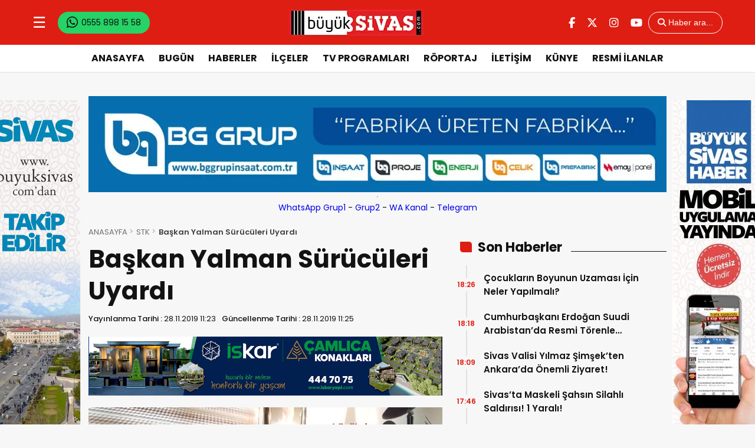

--- FILE ---
content_type: text/html; charset=utf-8
request_url: https://www.google.com/recaptcha/api2/aframe
body_size: 268
content:
<!DOCTYPE HTML><html><head><meta http-equiv="content-type" content="text/html; charset=UTF-8"></head><body><script nonce="aDNuewzbRkGk-HyPr7NTzQ">/** Anti-fraud and anti-abuse applications only. See google.com/recaptcha */ try{var clients={'sodar':'https://pagead2.googlesyndication.com/pagead/sodar?'};window.addEventListener("message",function(a){try{if(a.source===window.parent){var b=JSON.parse(a.data);var c=clients[b['id']];if(c){var d=document.createElement('img');d.src=c+b['params']+'&rc='+(localStorage.getItem("rc::a")?sessionStorage.getItem("rc::b"):"");window.document.body.appendChild(d);sessionStorage.setItem("rc::e",parseInt(sessionStorage.getItem("rc::e")||0)+1);localStorage.setItem("rc::h",'1770135016326');}}}catch(b){}});window.parent.postMessage("_grecaptcha_ready", "*");}catch(b){}</script></body></html>

--- FILE ---
content_type: text/css
request_url: https://www.buyuksivas.com/wp-content/themes/theHaberV9/css/modul.css?ver=1745483703
body_size: 3355
content:
.site_baslik {
width: 100%;
height: auto;
overflow: hidden;
display: block;
position: relative;
margin: 0px 0px 20px 0px;
}
.site_baslik h3 {
width: fit-content;
height: 36px;
line-height: 37px;
overflow: hidden;
display: inline-block;
position: relative;
background: var(--body);
padding: 0px 15px 4px 0px;
z-index: 2;
font-size: 22px;
font-weight: 700;
color: var(--siyah_color);
}
.site_baslik:after {
width: 100%;
height: 1px;
overflow: hidden;
display: block;
position: absolute;
content: "";
background: var(--border);
top: calc(50% - 3px);
transform: translateY(-50%);
z-index: 1;
}
.site_baslik h3::before {
width: calc(100% - 15px);
height: 5px;
overflow: hidden;
display: inline-block;
position: absolute;
content: "";
bottom: 0px;
left: 0px;
background: var(--siyah);
border-radius: 4px;
}
.site_baslik a {
width: auto;
height: 16px;
line-height: 16px;
overflow: hidden;
display: inline-block;
padding-left: 15px;
background: var(--body);
font-size: 11px;
font-weight: 600;
color: var(--siyah_color);
position: absolute;
top: calc(50% - 4px);
transform: translateY(-50%);
right: 0px;
z-index: 2;
}
.site_baslik a:hover {
color: var(--kirmizi);
}
.site_baslik h3[data-control="ÖNE ÇIKAN HABERLER"]::before,
.site_baslik h3[data-control="Öne Çıkan Haberler"]::before {
background: var(--turuncu);
}
.site_baslik h3[data-control="GÜNDEM"]::before,
.site_baslik h3[data-control="Gündem"]::before {
background: var(--kirmizi);
}
.site_baslik h3[data-control="EKONOMİ"]::before,
.site_baslik h3[data-control="Ekonomi"]::before {
background: var(--mavi);
}
.site_baslik h3[data-control="SPOR"]::before,
.site_baslik h3[data-control="Spor"]::before {
background: var(--yesil);
}
.site_baslik h3[data-control="DÜNYA"]::before,
.site_baslik h3[data-control="Dünya"]::before {
background: var(--turuncu);
}
.site_baslik h3[data-control="SİYASET"]::before,
.site_baslik h3[data-control="Siyaset"]::before {
background: var(--kirmizi);
}
.site_baslik h3[data-control="RESMİ İLANLAR"]::before,
.site_baslik h3[data-control="Resmi İlanlar"]::before,
.site_baslik h3[data-control="BASIN İLAN"]::before,
.site_baslik h3[data-control="Basın İlan"]::before,
.site_baslik h3[data-control="İLANLAR"]::before,
.site_baslik h3[data-control="İlan"]::before {
background: var(--hardal);
}
.site_baslik h3[data-control="YORUM YAP"]::before {
background: var(--kirmizi);
}


.one_cikanlar .swiper-slide[data-control="GÜNDEM"] .dashed-line,
.one_cikanlar .swiper-slide[data-control="Gündem"] .dashed-line {
background: repeating-linear-gradient(
to right,
var(--kirmizi) 0px,
var(--kirmizi) 5px,
transparent 5px,
transparent 10px
);
}
.one_cikanlar .swiper-slide[data-control="EKONOMİ"] .dashed-line,
.one_cikanlar .swiper-slide[data-control="Ekonomi"] .dashed-line {
background: repeating-linear-gradient(
to right,
var(--mavi) 0px,
var(--mavi) 5px,
transparent 5px,
transparent 10px
);
}
.one_cikanlar .swiper-slide[data-control="SPOR"] .dashed-line,
.one_cikanlar .swiper-slide[data-control="Spor"] .dashed-line {
background: repeating-linear-gradient(
to right,
var(--yesil) 0px,
var(--yesil) 5px,
transparent 5px,
transparent 10px
);
}
.one_cikanlar .swiper-slide[data-control="DÜNYA"] .dashed-line,
.one_cikanlar .swiper-slide[data-control="Dünya"] .dashed-line {
background: repeating-linear-gradient(
to right,
var(--turuncu) 0px,
var(--turuncu) 5px,
transparent 5px,
transparent 10px
);
}
.one_cikanlar .swiper-slide[data-control="SİYASET"] .dashed-line,
.one_cikanlar .swiper-slide[data-control="Siyaset"] .dashed-line {
background: repeating-linear-gradient(
to right,
var(--kirmizi) 0px,
var(--kirmizi) 5px,
transparent 5px,
transparent 10px
);
}

.one_cikanlar .swiper-slide[data-control="GÜNDEM"] .solid-line,
.one_cikanlar .swiper-slide[data-control="Gündem"] .solid-line {
border: 2px solid var(--kirmizi);
}
.one_cikanlar .swiper-slide[data-control="EKONOMİ"] .solid-line,
.one_cikanlar .swiper-slide[data-control="Ekonomi"] .solid-line {
border: 2px solid var(--mavi);
}
.one_cikanlar .swiper-slide[data-control="SPOR"] .solid-line,
.one_cikanlar .swiper-slide[data-control="Spor"] .solid-line {
border: 2px solid var(--yesil);
}
.one_cikanlar .swiper-slide[data-control="DÜNYA"] .solid-line,
.one_cikanlar .swiper-slide[data-control="Dünya"] .solid-line {
border: 2px solid var(--turuncu);
}
.one_cikanlar .swiper-slide[data-control="SİYASET"] .solid-line,
.one_cikanlar .swiper-slide[data-control="Siyaset"] .solid-line {
border: 2px solid var(--kirmizi);
}


.one_cikanlar .swiper-slide[data-control="GÜNDEM"] time,
.one_cikanlar .swiper-slide[data-control="Gündem"] time {
color: var(--kirmizi);
}
.one_cikanlar .swiper-slide[data-control="EKONOMİ"] time,
.one_cikanlar .swiper-slide[data-control="Ekonomi"] time {
color: var(--mavi);
}
.one_cikanlar .swiper-slide[data-control="SPOR"] time,
.one_cikanlar .swiper-slide[data-control="Spor"] time {
color: var(--yesil);
}
.one_cikanlar .swiper-slide[data-control="DÜNYA"] time,
.one_cikanlar .swiper-slide[data-control="Dünya"] time {
color: var(--turuncu);
}
.one_cikanlar .swiper-slide[data-control="SİYASET"] time,
.one_cikanlar .swiper-slide[data-control="Siyaset"] time {
color: var(--kirmizi);
}

.one_cikanlar .swiper-slide[data-control="GÜNDEM"] .moving-lines:after,
.one_cikanlar .swiper-slide[data-control="Gündem"] .moving-lines:after {
background: var(--kirmizi);
}
.one_cikanlar .swiper-slide[data-control="EKONOMİ"] .moving-lines:after,
.one_cikanlar .swiper-slide[data-control="Ekonomi"] .moving-lines:after {
background: var(--mavi);
}
.one_cikanlar .swiper-slide[data-control="SPOR"] .moving-lines:after,
.one_cikanlar .swiper-slide[data-control="Spor"] .moving-lines:after {
background: var(--yesil);
}
.one_cikanlar .swiper-slide[data-control="DÜNYA"] .moving-lines:after,
.one_cikanlar .swiper-slide[data-control="Dünya"] .moving-lines:after {
background: var(--turuncu);
}
.one_cikanlar .swiper-slide[data-control="SİYASET"] .moving-lines:after,
.one_cikanlar .swiper-slide[data-control="Siyaset"] .moving-lines:after {
background: var(--kirmizi);
}


/* === Hamburger Icon Buton === */
.hamburger-icon {
width: auto;
height: auto;
line-height: 34px;
overflow: hidden;
display: block;
position: relative;
margin: 0px 10px 0px 0px;
padding: 0px 5px 0px 0px;
font-size: 26px;
color: var(--beyaz);
background: none;
border: none;
outline: none;
cursor: pointer;
z-index: 99;
}
.side-menu {
position: fixed;
top: 0;
left: 0;
width: 300px;
height: calc(100% - 0px);
background: var(--siyah);
transform: translateX(-100%);
transition: transform 0.3s ease;
z-index: 9999999;
padding-top: 0px;
}
.side-menu.open {
transform: translateX(0);
}

.side-menu ul {
list-style-type: none;
margin: 0;
padding: 0;
}
.side-menu ul li {
margin: 0;
padding: 0;
position: relative;
}
.side-menu ul li a {
display: flex;
justify-content: space-between;
align-items: center;
padding: 10px 20px;
color: var(--beyaz);
text-decoration: none;
cursor: pointer;
font-size: 18px;
font-weight: 600;
}
.side-menu ul li a:hover {
opacity: 0.8;
}
.side-menu ul li:has(ul) > a::after {
content: "\f078";
font-family: "Font Awesome 6 Free";
font-weight: 900;
transition: transform 0.3s ease;
font-size: 14px;
}
.side-menu ul li ul {
list-style-type: none;
margin: 0;
padding: 0;
max-height: 0;
overflow: hidden;
transition: max-height 0.4s ease-out;
}
.side-menu ul li a.active::after {
transform: rotate(180deg);
}
.side-menu ul li ul li a {
padding: 10px 20px 10px 30px;
font-size: 16px;
font-weight: 400;
}

.side-menu .mwhatsapp {
width: calc(100% - 30px);
height: auto;
overflow: hidden;
display: block;
position: relative;
margin-top: 20px;
background: rgb(14 193 47/50%);
padding: 7.5px 15px;
text-align: center;
-webkit-transition: all .25s;
-moz-transition: all .25s;
-ms-transition: all .25s;
-o-transition: all .25s;
transition: all .25s
}
.side-menu .mwhatsapp:hover {
background: rgb(14 193 47/70%)
}
.side-menu .mwhatsapp a {
height: calc(44px - 0px);
display: block
}
.side-menu .mwhatsapp i {
width: auto;
height: 44px;
overflow: hidden;
display: inline-block;
position: relative;
font-size: 44px;
color: #fff;
margin-right: 12px
}
.side-menu .mwhatsapp strong {
width: 100px;
height: 44px;
line-height: 1.4;
overflow: hidden;
display: inline-block;
position: relative;
font-size: 16px;
color: #fff;
font-weight: 300;
text-align: left
}
.side-menu .mwhatsapp strong:first-line {
font-weight: 500
}

.close-menu {
position: absolute;
top: 18px;
right: 20px;
font-size: 30px;
background: none;
border: none;
color: #fff;
cursor: pointer;
}
.menu-overlay {
position: fixed;
top: 0;
left: 0;
width: 100%;
height: 100%;
backdrop-filter: blur(3px);
background-color: rgba(0, 0, 0, 0.3);
opacity: 0;
visibility: hidden;
transition: opacity 0.3s ease, visibility 0.3s ease;
z-index: 999998;
}
.menu-overlay.open {
opacity: 1;
visibility: visible;
}
.menu_scrollbar {
width: 100%;
height: calc(100% - 30px);
overflow: hidden;
display: block;
}
.menu_scrollbar_ic {
width: 100%;
height: calc(100% - 30px);
padding-right: 0;
overflow-y: scroll;
}
.menu_scrollbar_ic::-webkit-scrollbar-track {
-webkit-box-shadow: inset 0 0 6px rgba(0, 0, 0, 0.3) !important;
background-color: rgba(255, 255, 255, 0.1) !important;
}
.menu_scrollbar_ic::-webkit-scrollbar {
width: 8px !important;
background-color: rgba(255, 255, 255, 0.1) !important;
}
.menu_scrollbar_ic::-webkit-scrollbar-thumb {
-webkit-box-shadow: inset 0 0 6px var(--siyah) !important;
background: var(--siyah) !important;
}


img.f_mlogo {
width: auto;
height: 45px;
overflow: hidden;
display: block;
margin: 10px 0px 15px 20px;
object-fit: contain;
object-position: center;
}

.menu_sosyal {
width: 100%;
height: auto;
overflow: hidden;
display: block;
position: relative;
margin: 30px 0px 50px 0px;
text-align: center;
}
.menu_sosyal a {
width: 32px;
height: 32px;
line-height: 32px;
overflow: hidden;
display: inline-table;
padding: 0px 0px;
margin: 0px 3px;
font-size: 14px;
color: var(--beyaz);
border: 1px solid #ffffff;
background: transparent;
border-radius: 100%;
}
.menu_sosyal a:hover {
color: var(--beyaz);
border: 1px solid var(--kirmizi);
background: var(--kirmizi);
}


section.reklam {
width: 100%;
min-height: 10px;
display: flex;
justify-content: center;
align-items: center;
margin-top: 40px;
}
.yatay_reklam {
width: 100%;
max-width: 100%;
display: flex;
justify-content: center;
align-items: center;
overflow: hidden;
flex-direction: column;
}
.yatay_reklam img {
max-width: 100%;
height: auto;
display: block;
object-fit: contain;
object-position: center;
}



/* Açılır Arama Paneli */
.arama-buton {
width: auto;
height: 37px;
overflow: hidden;
border: 1px solid var(--beyaz);
background: transparent;
border-radius: 20px;
padding: 0px 15px;
cursor: pointer;
font-size: 14px;
color: var(--beyaz);
}
.arama-panel {
width: calc(90% - 30px);
max-width: calc(900px - 30px);
height: auto;
display: none;
position: fixed;
top: 50%;
left: 50%;
transform: translate(-50%, -50%) scale(0.9);
padding: 0px 0px;
box-shadow: 0px 4px 6px rgba(0, 0, 0, 0.1);
z-index: 1001;
opacity: 0;
transition: opacity 0.3s ease, transform 0.3s ease;
}
.arama-panel.show {
opacity: 1;
transform: translate(-50%, -50%) scale(1);
}
#aramaOverlay {
display: none;
position: fixed;
top: 0;
left: 0;
width: 100%;
height: 100%;
backdrop-filter: blur(3px);
background-color: rgba(0, 0, 0, 0.3);
z-index: 1000;
transition: opacity 0.3s ease;
opacity: 0;
}
#aramaOverlay.active {
display: block;
opacity: 1;
}
.arama-panel form {
position: relative;
}
.arama-panel input {
width: calc(100% - 100px);
height: auto;
overflow: hidden;
display: block;
position: relative;
padding: 15px 70px 15px 30px;
border: 0px;
outline: 0px;
font-size: 18px;
font-weight: 700;
border-radius: 9999px;
z-index: 1;
}
.arama-panel button {
width: auto;
height: auto;
overflow: hidden;
display: block;
position: absolute;
z-index: 2;
top: 50%;
transform: translateY(-50%);
right: 20px;
font-size: 22px;
color: var(--siyah_color);
border: 0px;
outline: none;
background: transparent;
cursor: pointer;
}

.yorumun_alani {
width: 100%;
height: auto;
overflow: hidden;
display: block;
position: relative;
margin-top: 45px;
}
.yorumun_alani input#author,
.yorumun_alani input#email {
width: calc(50% - 10px);
height: 45px;
resize: vertical;
box-sizing: border-box;
padding: 10px;
font-size: 15px;
line-height: 1.4;
border: 1px solid var(--border);
outline: none;
border-radius: 3px;
margin: 0px 15px 15px 0px;
}
.yorumun_alani input#email {
margin: 0px 0px 15px 0px;
}
.yorumun_alani .textarea textarea {
width: 100%;
height: 100px;
resize: vertical;
box-sizing: border-box;
padding: 10px;
font-size: 15px;
line-height: 1.4;
border: 1px solid var(--border);
outline: none;
border-radius: 3px;
font-family: var(--fontfamily);
}
.yorumun_alani .textarea textarea:focus,
.yorumun_alani .textarea textarea:focus-visible,
.yorumun_alani input#author:focus,
.yorumun_alani input#email:focus,
.yorumun_alani input#author:focus-visible,
.yorumun_alani input#email:focus-visible  {
border: 1px solid var(--siyah);
border-radius: 3px;
}
.yorumun_alani button#submit {
width: 120px;
text-align: center;
position: relative;
overflow: hidden;
background: var(--siyah);
color: var(--beyaz);
border: none;
padding: 10px 0px;
font-size: 15px;
font-weight: 500;
cursor: pointer;
z-index: 1;
border-radius: 3px;
margin-top: 5px;
}
.yorumun_alani button#submit::before {
content: "";
position: absolute;
top: 50%;
left: 50%;
width: 0;
height: 0;
background: var(--yesil);
transform: translate(-50%, -50%);
z-index: 0;
transition: width 0.3s ease-in-out, height 0.3s ease-in-out;
}
.yorumun_alani button#submit:hover::before {
width: 105%;
height: 105%;
}
.yorumun_alani button#submit span {
position: relative;
z-index: 2;
}
.yorumun_alani .yorumacevapveren {
width: 100%;
height: auto;
overflow: hidden;
display: block;
margin-bottom: 10px;
font-size: 14px;
font-weight: 400;
}
.yorumun_alani .yorumacevapveren a {
font-weight: 700;
color: var(--kirmizi);
}

.yapilanYorumlar {
width: 100%;
height: auto;
overflow: hidden;
display: block;
position: relative;
margin: 30px 0px;
}
.yapilanYorumlar .yorum {
width: calc(100% - 0px);
height: auto;
overflow: hidden;
display: block;
position: relative;
margin: 0px 0px 15px 0px;
padding: 0px 0px 15px 0px;
border-bottom: 1px solid var(--border);
}
/*.yapilanYorumlar .yorum:last-child {
border-bottom: 0px;
margin: 0px 0px 10px 0px;
padding: 0px 0px 0px 0px;
}*/
.yapilanYorumlar .yorum span.name {
font-size: 15px;
font-weight: 500;
}
.yapilanYorumlar .yorum span.date {
font-size: 10px;
font-weight: 400;
margin-left: 5px;
opacity: 0.6;
}
.yapilanYorumlar .yorum p {
font-size: 15px;
font-weight: 400;
margin: 10px 0px 8px 0px;
}
.yapilanYorumlar ul.children {
padding: 0px 0px 0px 10px;
}
.yorum-butonlari {
width: auto;
height: auto;
overflow: hidden;
display: block;
float: left;
}
.yorum-butonlari a,
.yapilanYorumlar .yorum .answer a {
display: inline-block;
padding: 4px 10px;
border-radius: 6px;
font-size: 14px;
text-decoration: none;
color: #444444;
margin-right: 0px;
}
.yorum-butonlari a.comment-reply-link {
padding: 4px 2px;
}
.yorum-butonlari a.comment-reply-link:hover,
.yapilanYorumlar .yorum .answer a:hover {
color: #dc3545;
}
.yorum-butonlari a i.fa-thumbs-up {
width: 15px;
}
.yorum-butonlari a i.fa-thumbs-down {
width: 19px;
}

.yorum-butonlari a.begen-link:hover {
color: #28a745;
}
.yorum-butonlari a.begenme-link:hover {
color: #dc3545;
}

.yorum-butonlari a.secili.begen-link {
color: #28a745;
}

.yorum-butonlari a.secili.begenme-link {
color: #dc3545;
}
.yorum-butonlari a.disabled {
opacity: 1;
pointer-events: none;
cursor: default;
}

.yorum-kurali {
width: calc(100% - 120px);
margin: 15px 0;
font-size: 14px;
float: left;
position: relative;
}
.yorum-kurali a {
color: var(--kirmizi);
text-decoration: underline;
cursor: pointer;
}
.yorum-kurali label {
position: relative;
padding-left: 30px;
cursor: pointer;
font-size: 15px;
user-select: none;
display: inline-block;
color: var(--siyah_color);
}
.yorum-kurali input[type="checkbox"] {
opacity: 0;
position: absolute;
left: 0;
top: 0;
height: 21px;
width: 21px;
cursor: pointer;
z-index: 2;
margin: 0px;
}
.yorum-kurali label::before {
content: "";
position: absolute;
left: 0;
top: 1px;
width: 18px;
height: 18px;
border: 2px solid var(--border);
border-radius: 4px;
background-color: var(--beyaz);
transition: all 0.3s ease;
z-index: 1;
}
.yorum-kurali label::after {
content: "";
position: absolute;
left: 7px;
top: 3px;
width: 6px;
height: 12px;
border: solid var(--beyaz);
border-width: 0 2px 2px 0;
transform: rotate(45deg);
opacity: 0;
transition: opacity 0.2s ease;
z-index: 3;
}
.yorum-kurali input[type="checkbox"]:checked + label::before {
background-color: var(--kirmizi);
border-color: var(--kirmizi);
}
.yorum-kurali input[type="checkbox"]:checked + label::after {
opacity: 1;
}
.kural-overlay {
position: fixed;
top: 0;
left: 0;
width: 100%;
height: 100%;
backdrop-filter: blur(3px);
background-color: rgba(0, 0, 0, 0.3);
z-index: 999;
}
.kural-modal {
position: fixed;
top: 50%;
left: 50%;
transform: translate(-50%, -50%);
background: #fff;
padding: 20px 15px;
border-radius: 5px;
z-index: 1000;
width: 90%;
max-width: 600px;
box-shadow: 0 0 20px rgba(0,0,0,0.3);
}
.kural-modal .kapat {
position: absolute;
top: 10px;
right: 15px;
font-size: 20px;
cursor: pointer;
}
.kural-icerik {
height: auto;
}
.kural-icerik h3 {
width: 100%;
height: auto;
overflow: hidden;
display: block;
margin-bottom: 10px;
padding-bottom: 5px;
border-bottom: 1px solid var(--border);
font-size: 18px!important;
font-weight: 700;
color: var(--kirmizi);
}
.kural-icerik h3 i {
padding: 0px 5px 0px 2px;
}
.kural-icerik p {
font-size: 14px;
font-weight: 400;
}
.kural-icerik ol {
width: calc(100% - 20px);
height: auto;
overflow: hidden;
padding: 0px 0px 0px 20px;
margin: 15px 0px 0px 0px;
}
.kural-icerik ol li {
margin-bottom: 10px;
font-size: 14px;
font-weight: 400;
}
.kural-alert {
background-color: #ffebeb;
color: #c0392b;
border-left: 4px solid #e74c3c;
padding: 10px 15px;
margin: 15px 0 0;
border-radius: 4px;
font-size: 14px;
display: none;
opacity: 0;
transition: opacity 0.3s ease;
}
.kural-alert.show {
opacity: 1;
}
.yorum-bos {
width: auto;
display: table;
background: #f8f8f8;
margin: 30px auto;
font-size: 15px;
}

ul.thewp_sayfayolu {
width: 100%;
height: auto;
overflow: hidden;
display: block;
position: relative;
margin: 0px 0px 10px 0px;
padding: 0px 0px 0px 0px;
}
ul.thewp_sayfayolu li {
width: auto;
height: 20px;
line-height: 20px;
overflow: hidden;
display: block;
position: relative;
margin: 0px 0px 0px 0px;
padding: 0px 0px 0px 0px;
float: left;
}
ul.thewp_sayfayolu li a {
position: relative;
margin: 0px 5px 0px 0px;
padding: 0px 10px 0px 0px;
color: var(--siyah_color);
opacity: 0.6;
font-size: 13px;
height: 20px;
line-height: 20px;
}
ul.thewp_sayfayolu li a:after {
width: auto;
height: auto;
position: absolute;
content: ">";
right: 0px;
color: var(--siyah_color);
opacity: 0.6;
font-size: 13px;
top: 50%;
transform: translateY(-50%);
}
ul.thewp_sayfayolu li strong {
color: var(--siyah_color);
opacity: 0.8;
font-size: 13px;
font-weight: 600;
display: -webkit-box;
-webkit-line-clamp: 1;
-webkit-box-orient: vertical;
text-overflow: ellipsis;
white-space: normal;
height: 20px;
line-height: 22px;
}




.thewp-pagination-wrapper {
width: 100%;
text-align: center;
margin: 30px 0px 0px 0px;
}
.thewp-pagination,
.page-numbers {
display: inline-flex;
list-style: none;
padding: 0;
gap: 8px;
}
.thewp-pagination li,
.page-numbers li {
display: inline;
}
.thewp-pagination a,
.thewp-pagination span,
.page-numbers li a,
.page-numbers li span {
display: inline-block;
padding: 6px 14px;
border: 1px solid var(--border);
color: var(--siyah_color);
text-decoration: none;
border-radius: 3px;
transition: all 0.3s;
font-size: 14px;
font-weight: 600;
}
.thewp-pagination a:hover,
.page-numbers li a:hover {
background: var(--kirmizi);
color: var(--beyaz);
}
.thewp-pagination .active span,
.page-numbers li .page-numbers.current {
background: var(--kirmizi);
color: var(--beyaz);
border-color: var(--kirmizi);
}
.thewp-pagination .dots,
.page-numbers li .page-numbers.dots {
padding: 6px 10px;
color: #999;
}



@media (max-width: 980px) {
ul.thewp_sayfayolu li a,
ul.thewp_sayfayolu li strong {
font-size: 11px;
}
ul.thewp_sayfayolu li a:after {
top: 55%;
transform: translateY(-50%);
}




}


@media (max-width: 768px) {
section.reklam {
margin-top: 20px;
}

.yorumun_alani input#author,
.yorumun_alani input#email {
width: calc(100% - 1px);
margin: 0px 0px 15px 0px;
}
.yorumun_alani input#email {
margin: 0px 0px 15px 0px;
}
}

@media (max-width: 640px) {
.side-menu {
width: 100%;
}
.arama-buton span {
display: none;
}







}
